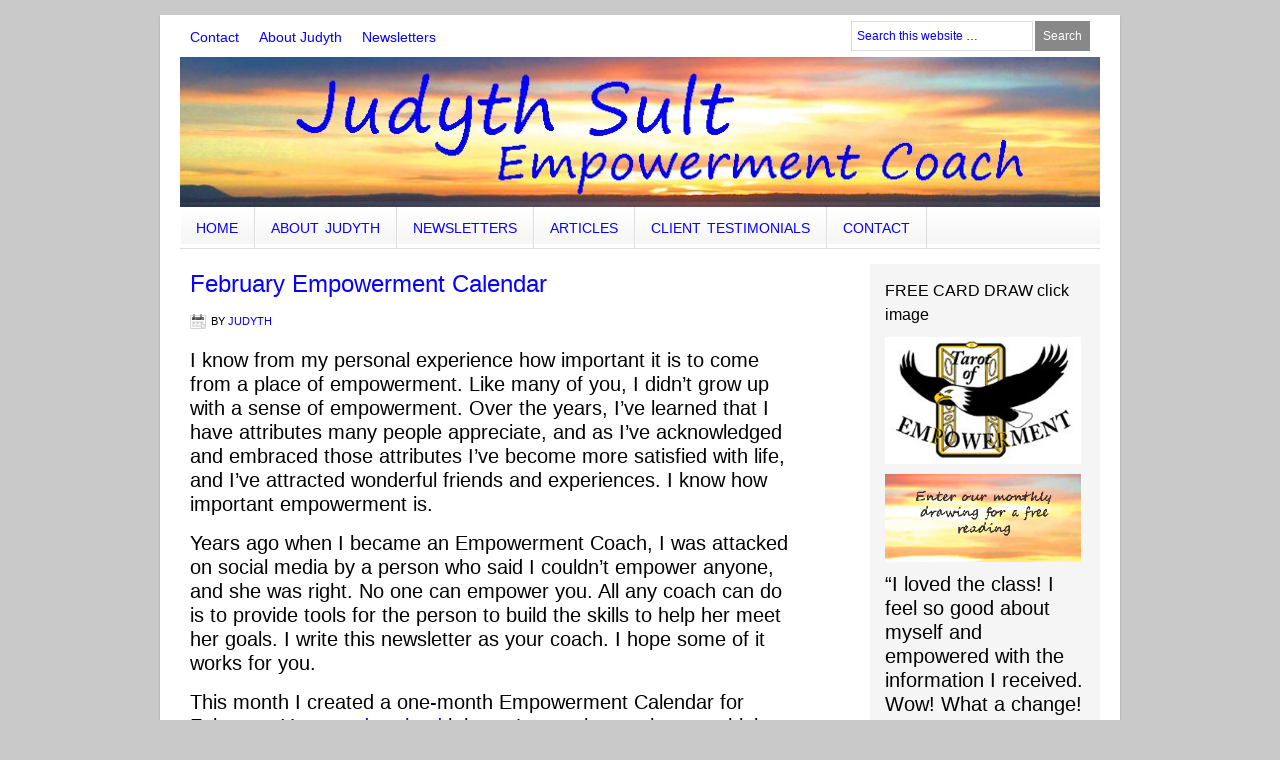

--- FILE ---
content_type: text/css
request_url: https://judythsult.com/wp-content/themes/lifestyle/style.css?ver=2.0.2
body_size: 5983
content:
/*
	Theme Name: Lifestyle Child Theme
	Theme URI: http://www.studiopress.com/themes/lifestyle
	Description: Lifestyle is a 2 or 3-column Widget-ready child theme created for the Genesis Framework.
	Author: StudioPress
	Author URI: http://www.studiopress.com/
	
	Version: 2.0.2

	Template: genesis
	Template Version: 1.8

	License: GNU General Public License v2.0
	License URI: http://www.opensource.org/licenses/gpl-license.php
*/

/* Table of Contents

* Import Fonts
* Defaults
* Hyperlinks
* Wrap
* Header
* Image Header - Partial Width
* Image Header - Full Width
* Navigation Constants
* Header Right Navigation
* Primary Navigation
* Primary Navigation Extras
* Secondary Navigation
* Inner
* Breadcrumb
* Taxonomy Description
* Content-Sidebar Wrap
* Content
* Post Formats
* Column Classes
* Headlines
* Unordered / Ordered Lists
* Post Info
* Post Meta
* Author Box
* Archive Page
* Post Icons
* Images
* Post Navigation
* Primary / Secondary Sidebars
* Dropdowns
* Featured Page / Post
* User Profile
* Buttons
* Search Form
* eNews & Updates Widget
* Calendar Widget
* Footer Widgets
* Footer
* Comments
* Gravity Forms
* Lifestyle Blue
* Lifestyle Charcoal
* Lifestyle Gray
* Lifestyle Green
* Lifestyle Pink
* Lifestyle Purple
* Lifestyle Tan
* Lifestyle Teal
* Lifestyle Yellow

*/


/* Import Fonts
------------------------------------------------------------ */

@import url(http://fonts.googleapis.com/css?family=Calibri);


/* Defaults
------------------------------------------------------------ */

body,
h1,
h2,
h2 a,
h2 a:visited,
h3,
h4,
h5,
h6,
p,
input,
select,
textarea {
	color: #000000;
	font-family: Calibri, Helvetica, Tahoma, sans-serif;
	font-size: 20px;
	font-weight: normal;
	line-height: 24px;
	margin: 0;
	padding: 0;
	text-decoration: none;
}

input,
select,
textarea,
.sticky,
.taxonomy-description {
	background-color: #f5f5f5;
	border: 1px solid #ddd;
}

.bbPress input,
.bbPress textarea {
	padding: 5px;
}

li,
ol,
ul {
	margin: 0;
	padding: 0;
}

ol li {
	list-style-type: decimal;
}


/* Hyperlinks
------------------------------------------------------------ */

a,
a:visited {
	color: #509ac9;
	text-decoration: none;
}

a:hover {
	text-decoration: underline;
}

a img {
	border: none;
}


/* Body
------------------------------------------------------------ */

body {
	background-color: #b6e2f4;
}


/* Wrap
------------------------------------------------------------ */

#wrap {
	background-color: #fff;
	margin: 15px auto;
	overflow: hidden;
	padding: 0 0 20px;
	width: 960px;
	-moz-box-shadow: 0 1px 2px #999; 
	-webkit-box-shadow: 0 1px 2px #999;
}


/* Header
------------------------------------------------------------ */

#header {
	background: url(images/header.png) no-repeat top left;
	height: 150px;
	margin: 0 auto;
	width: 920px;
}

.page-template-page-landing-php #header {
	margin: 20px auto 0;
}

#title-area {
	float: left;
	overflow: hidden;
	padding: 35px 0 0 30px;
	width: 400px;
}

.header-full-width #title-area {
	padding: 35px 0 0;
}
	
#title {
	font-family: Georgia, Times, 'Times New Roman', serif;
	font-size: 48px;
	font-variant: small-caps;
	line-height: 48px;
	margin: 0;
	text-shadow: #666 1px 1px;
}

.header-full-width #title {
	text-align: center;
}

#title a,
#title a:hover {
	color: #fff;
	text-align: center;
	text-decoration: none;
}

#description {
	color: #fff;
	font-family: Georgia, Times, 'Times New Roman', serif;
	font-size: 20px;
	font-style: italic;
	line-height: 24px;
	text-shadow: #666 1px 1px;
}

.header-full-width #description {
	text-align: center;
}

#header .widget-area {
	float: right;
	width: 550px;
}


/* Image Header - Partial Width
------------------------------------------------------------ */

.header-image #title-area,
.header-image #title,
.header-image #title a {
	display: block;
	float: left;
	height: 150px;
	overflow: hidden;
	padding: 0;
	text-indent: -9999px;
	width: 300px;
}

.header-image #description {
	display: block;
	overflow: hidden;
}


/* Image Header - Full Width
------------------------------------------------------------ */

.header-full-width #title-area,
.header-full-width #title,
.header-full-width #title a {
	width: 920px;
}


/* Navigation Constants
------------------------------------------------------------ */

li:hover ul ul,
li.sfHover ul ul {
	left: -9999px;
}

li:hover,
li.sfHover { 
	position: static;
}


/* Header Right Navigation
------------------------------------------------------------ */

#header ul.menu {
	float: right;
}

#header ul.menu ul {
	float: right;
	margin: 0;
	padding: 0;
	width: 100%;
}

#header ul.menu li {
	background-color: #333;
	float: left;
	list-style-type: none;
	text-transform: uppercase;
}

#header ul.menu li a {
	color: #fff;
	display: block;
	font-size: 12px;
	padding: 7px 10px 5px;
	position: relative;
	text-decoration: none;
}

#header ul.menu li a:hover,
#header ul.menu li a:active,
#header ul.menu .current_page_item a,
#header ul.menu .current-cat a,
#header ul.menu .current-menu-item a {
	background-color: #000;
	color: #fff;
}

#header ul.menu li a.sf-with-ul {
	padding-right: 25px;
}	

#header ul.menu li a .sf-sub-indicator {
	background: url(images/arrow-down.png) no-repeat;
	display: block;
	height: 10px;
	overflow: hidden;
	position: absolute;
	right: 10px;
	text-indent: -9999px;
	top: 12px;
	width: 10px;
}

#header ul.menu li li a,
#header ul.menu li li a:link,
#header ul.menu li li a:visited {
	background-color: #333;
	border: 1px solid #666;
	border-top-width: 0;
	color: #fff;
	font-size: 11px;
	padding: 5px 10px;
	position: relative;
	width: 158px;
}

#header ul.menu li li a:hover,
#header ul.menu li li a:active {
	background-color: #000;
}

#header ul.menu li li a .sf-sub-indicator {
	background: url(images/arrow-right.png) no-repeat;
	top: 10px;
}

#header ul.menu li ul {
	height: auto;
	left: -9999px;
	position: absolute;
	width: 180px;
	z-index: 9999;
}

#header ul.menu li ul a { 
	width: 160px;
}

#header ul.menu li ul ul {
	margin: -31px 0 0 179px;
}

#header ul.menu li:hover>ul,
#header ul.menu li.sfHover ul {
	left: auto;
}


/* Primary Navigation
------------------------------------------------------------ */

#nav {
	clear: both;
	color: #509ac9;
	font-family: 'Calibri', arial, serif;
	font-size: 14px;
	margin: 0 auto;
	overflow: hidden;
	width: 920px;
}

#nav ul {
	float: left;
	width: 100%;
}

#nav li {
	float: left;
	list-style-type: none;
}

#nav li a {
	display: block;
	padding: 10px 10px 8px;
	position: relative;
	text-decoration: none;
}

#nav li a:hover,
#nav li a:active,
#nav .current_page_item a,
#nav .current-cat a,
#nav .current-menu-item a {
	color: #444;
}

#nav li a .sf-sub-indicator {
	display: block;
	overflow: hidden;
	position: absolute;
	text-indent: -9999px;
}

#nav li li a,
#nav li li a:link,
#nav li li a:visited {
	background-color: #fff;
	border: 1px solid #ddd;
	border-top-width: 0;
	color: #444;
	font-size: 12px;
	padding: 5px 10px;
	position: relative;
	width: 128px;
}

#nav li li a:hover,
#nav li li a:active {
	color: #509ac9;
}

#nav li ul {
	height: auto;
	left: -9999px;
	position: absolute;
	width: 150px;
	z-index: 9999;
}

#nav li ul a { 
	width: 130px;
}

#nav li ul ul {
	margin: -31px 0 0 149px;
}

#nav li:hover>ul,
#nav li.sfHover ul {
	left: auto;
}


/* Primary Navigation Extras
------------------------------------------------------------ */

#nav li.right {
	float: right;
	padding: 10px 10px 8px;
}

#nav li.right a {
	background: none;
	border: none;
	display: inline;
	text-decoration: none;
}

#nav li.right a:hover {
	color: #444;
	text-decoration: none;
}

#nav li.search {
	padding: 0 10px;
}

#nav li.rss a {
	background: url(images/rss.png) no-repeat center left;
	margin: 0 0 0 10px;
	padding: 0 0 0 16px;
}

#nav li.twitter a {
	background: url(images/twitter-nav.png) no-repeat center left;
	padding: 0 0 0 20px;
}


/* Secondary Navigation
------------------------------------------------------------ */

#subnav {
	background: url(images/subnav.png);
	border-bottom: 1px solid #ddd;
	clear: both;
	color: #fff;
	font-family: 'Calibri', arial, serif;
	font-size: 14px;
	text-transform: uppercase;
	margin: 0 auto;
	overflow: hidden;
	width: 920px;
	word-spacing: 2px;
}

#subnav ul {
	float: left;
	width: 100%;
}

#subnav li {
	float: left;
	list-style-type: none;
}

#subnav li a {
	border-right: 1px solid #ddd;
	border-left: 1px solid #fff;
	display: block;
	padding: 9px 16px 8px 15px;
	position: relative;
	text-decoration: none;
}

#subnav li a:hover,
#subnav li a:active,
#subnav .current_page_item a,
#subnav .current-cat a,
#subnav .current-menu-item a {
	background-color: #fff;
	color: #444;
}

#subnav li a .sf-sub-indicator {
	display: block;
	overflow: hidden;
	position: absolute;
	text-indent: -9999px;
}

#subnav li li a,
#subnav li li a:link,
#subnav li li a:visited {
	background-color: #fff;
	border: 1px solid #ddd;
	border-top-width: 0;
	color: #444;
	font-size: 12px;
	padding: 5px 10px;
	position: relative;
	text-transform: none;
	width: 128px;
}

#subnav li li a:hover,
#subnav li li a:active {
	color: #509ac9;
}

#subnav li ul {
	height: auto;
	left: -9999px;
	margin: 0 0 0 -1px;
	position: absolute;
	width: 150px;
	z-index: 9999;
}

#subnav li ul a { 
	width: 130px;
}

#subnav li ul ul {
	margin: -31px 0 0 149px;
}

#subnav li:hover>ul,
#subnav li.sfHover ul {
	left: auto;
}


/* Inner
------------------------------------------------------------ */

#inner {
	margin: 0 auto;
	overflow: hidden;
	padding: 15px 0 0;
	width: 920px;
}


/* Breadcrumb
------------------------------------------------------------ */

.breadcrumb {
	background: url(images/line.png) bottom repeat-x;
	color: #444;
	font-family: 'Oswald', arial, serif;
	font-size: 12px;
	margin: 0 auto;
	padding: 10px 0 15px;
	width: 920px;
}

.breadcrumb a,
.breadcrumb a:visited {
	text-decoration: none;
}

.breadcrumb a:hover {
	text-decoration: underline;
}


/* Taxonomy Description
------------------------------------------------------------ */

.taxonomy-description {
	margin: 0 0 30px;
	padding: 10px;
}


/* Content-Sidebar Wrap
------------------------------------------------------------ */

#content-sidebar-wrap {
	float: left;
	width: 750px;
}

.content-sidebar #content-sidebar-wrap,
.sidebar-content #content-sidebar-wrap {
	width: 920px;
}

.sidebar-content-sidebar #content-sidebar-wrap,
.sidebar-sidebar-content #content-sidebar-wrap {
	float: right;
}

.full-width-content #content-sidebar-wrap {
	width: 920px;
}


/* Content
------------------------------------------------------------ */

#content {
	float: left;
	width: 450px;
}

.content-sidebar #content,
.sidebar-content #content {
	padding: 5px 10px 20px;
	width: 600px;
}

.content-sidebar-sidebar #content {
	padding: 0 10px;
	width: 430px;
}

.sidebar-sidebar-content #content {
	padding: 0 10px 0 0;
	width: 440px;
}

.sidebar-content #content,
.sidebar-sidebar-content #content {
	float: right;
}

.full-width-content #content {
	padding: 0 0 20px;
	width: 920px;
}

.page-template-page-landing-php #content  {
	padding: 20px 100px 0;
	width: 720px;
}

blockquote {
	background-color: #f5f5f5;
	clear: both;
	margin: 5px 15px 20px;
	padding: 15px 20px 0;
}

blockquote p {
	color: #777;
	font-family: Georgia, Times, 'Times New Roman', serif;
	font-size: 14px;
	font-style: italic;
}

.post {
	background: url(images/line.png) bottom repeat-x;
	margin: 0 0 25px;
	overflow: hidden;
	padding: 0 0 25px;
}

.single .post {
	background: none;
	margin: 0 0 20px;
	padding: 0;
}

.sticky {
	padding: 20px;
}

.format-aside,
.format-audio,
.format-link,
.format-quote,
.format-status,
.format-video {
	margin: 0 0 20px;
	padding: 0 0 10px;
}

.entry-content a,
.entry-content a:visited {
	text-decoration: underline;
}

.entry-content a:hover {
	text-decoration: none;
}

.entry-content p,
.home #content p,
.page .entry-content p {
	padding: 0 0 15px;
}

#author-description {
	padding: 0 0 15px;
}

.clear {
	clear: both;
}

.clear-line {
	border-bottom: 1px solid #ddd;
	clear: both;
	margin: 0 0 15px;
}


/* Column Classes
------------------------------------------------------------ */

.five-sixths,
.four-fifths,
.four-sixths,
.one-fifth,
.one-fourth,
.one-half,
.one-sixth,
.one-third,
.three-fifths,
.three-fourths,
.three-sixths,
.two-fifths,
.two-fourths,
.two-sixths,
.two-thirds {
	float: left;
	margin: 0 0 20px;
	padding-left: 3%;
}

.one-half,
.three-sixths,
.two-fourths {
	width: 48%;
}

.one-third,
.two-sixths {
	width: 31%;
}

.four-sixths,
.two-thirds {
	width: 65%;
}

.one-fourth {
	width: 22.5%;
}

.three-fourths {
	width: 73.5%;
}

.one-fifth {
	width: 17.4%;
}

.two-fifths {
	width: 37.8%;
}

.three-fifths {
	width: 58.2%;
}

.four-fifths {
	width: 78.6%;
}

.one-sixth {
	width: 14%;
}

.five-sixths {
	width: 82%;
}

.first {
	clear: both;
	padding-left: 0;
}


/* Headlines
------------------------------------------------------------ */

h1,
h2,
h3,
h4,
h5,
h6 {
	color: #000000;
	font-family: 'Oswald', arial, serif;
	font-size: 18px;
	margin: 0 0 10px;
}

h1,
h2,
h2 a,
h2 a:visited {
	color: #000000;
	font-family: 'Oswald', arial, serif;
	font-size: 24px;
	line-height: 30px;
}

h2 a:hover {
	color: #444;
	text-decoration: none;
}

.home h2 a,
.home h2 a:visited {
	font-size: 16px;
	line-height: 22px;
}

.page-template-page-portfolio-php h2 a,
.page-template-page-portfolio-php h2 a:visited {
	font-size: 16px;
	line-height: 20px;
}

h3 {
	font-size: 20px;
}

.bbPress h2 {
	font-size: 20px;
	margin: 0 0 5px;
}

.bbPress h2.entry-title {
	display: none;
}

h4,
h4 a,
h4 a:hover,
h4 a:visited {
	color: #000000;
	font-size: 16px;
	text-decoration: none;
}

#footer-widgets h4 {
	color: #fff;
}

h5 {
	font-size: 16px;
}

h6 {
	font-size: 14px;
}


/* Unordered / Ordered Lists
------------------------------------------------------------ */

.entry-content ol,
.entry-content ul {
	margin: 0;
	padding: 0 0 15px;
}

.entry-content ol {
	margin: 0;
}

.archive-page ul li,
.entry-content ul li {
	list-style-type: square;
	margin: 0 0 0 30px;
	padding: 0;
}

.entry-content ol li {
	margin: 0 0 0 35px;
}

.archive-page ul ul,
.entry-content ul ul,
.entry-content ol ol {
	padding: 0;
}


/* Post Info
------------------------------------------------------------ */

.post-info {
	font-size: 11px;
	margin: 5px 0 15px;
	text-transform: uppercase;
}


/* Post Meta
------------------------------------------------------------ */

.post-meta {
	background-color: #f5f5f5;
	clear: both;
	font-size: 11px;
	padding: 7px 10px 5px;
	text-transform: uppercase;
}


/* Author Box
------------------------------------------------------------ */

.author-box {
	background: url(images/line.png) top repeat-x;
	margin: 0 0 40px;
	padding: 20px 0 0;
	overflow: hidden;
}


/* Archive Page
------------------------------------------------------------ */

.archive-page {
	float: left;
	padding: 20px 0;
	width: 50%;
}


/* Post Icons
------------------------------------------------------------ */

.categories {
	background: url(images/icon-categories.png) no-repeat top left;
	padding: 2px 0 2px 22px;
}
	
.post-comments {
	background: url(images/icon-comments.png) no-repeat top left;
	margin: 0 0 0 10px;
	padding: 2px 0 2px 22px;
}

.tags {
	background: url(images/icon-tags.png) no-repeat top left;
	margin: 0 0 0 10px;
	padding: 2px 0 2px 20px;
}
	
.time {
	background: url(images/icon-time.png) no-repeat top left;
	padding: 2px 0 2px 21px;
}


/* Images
------------------------------------------------------------ */

img {
	max-width: 98%;
}

.post-format-image {
	background: none;
	display: block;
	float: left;
	margin: 0 10px 10px 0;
}

.page .post-format-image {
	display: none;
}

img.alignleft,
img.alignright,
.alignleft img,
.alignright img,
.featuredpage img,
.featuredpost img {
	border: 1px solid #ddd;
	max-width: none;
	margin: 0 0 10px;
	padding: 4px;
}

.page-template-page-portfolio-php .featuredpost a img:hover {
	border: 1px solid #999;
}

.avatar,
.post-image {	
	background-color: #f5f5f5;
	border: 1px solid #ddd;
	padding: 4px;
}

.author-box .avatar {
	float: left;
	margin: 0 10px 0 0;
}

.bbp-user-home .avatar {
	margin: 0 0 10px;
}

.bbPress .avatar {
	background-color: #fff;
}
 
.avatar.avatar-14 {
	padding: 0;
}

.post-image {
	margin: 0 10px 10px 0;
}

.comment-list li .avatar { 
	background-color: #fff;
	float: left;
	height: 30px;
	margin: 0 5px 0 0;
	padding: 4px;
	width: 30px;
}

img.centered,
.aligncenter {
	border: 1px solid #ddd;
	display: block;
	margin: 0 auto 10px;
	padding: 4px;
}

img.alignnone {
	display: inline;
	margin: 0 0 10px;
}

img.alignleft {
	display: inline;
	margin: 0 10px 10px 0;
}

img.alignright {
	display: inline;
	margin: 0 0 10px 10px;
}

.alignleft {
	float: left;
	margin: 0 10px 0 0;
}

.alignright {
	float: right;
	margin: 0 0 0 10px;
}

.wp-caption {
	text-align: center;
}

p.wp-caption-text {
	font-size: 11px;
	line-height: 12px;
}

.wp-smiley,
.wp-wink {
	border: none;
	float: none;
}


/* Post Navigation
------------------------------------------------------------ */

.navigation {
	overflow: hidden;
	padding: 20px 0;
	width: 100%;
}

.navigation li {
	display: inline;
}

.navigation li a,
.navigation li.disabled,
.navigation li a:hover,
.navigation li.active a {
	border: 1px solid #ddd;
	padding: 5px 8px;
}

.navigation li a:hover,
.navigation li.active a {
	background-color: #f5f5f5;
}


/* Primary / Secondary Sidebars
------------------------------------------------------------ */

.secondary-sidebar {
        display: none;
}

.sidebar {
	background: #f5f5f5;
	display: inline;
	float: right;
	margin: 0 0 20px;
	padding: 15px 15px 5px;
	width: 200px;
}


/** Unregister secondary-sidebar */
unregister_sidebar( 'sidebar-alt' );

/** Unregister sidebar bottom left */
unregister_sidebar( 'sidebar-alt' );

#sidebar-alt {
	background: #f5f5f5;o
	float: left;
	padding: 0px 0px 0px;
	width: 0px;
}

.sidebar p {
	padding: 0 0 5px;
}

.sidebar-bottom-left {
	display: inline;
	float: left;
	width: 110px;
}
	
.sidebar-bottom-right {
	display: inline;
	float: right;
	width: 125px;
}

.sidebar-content #sidebar,
.sidebar-sidebar-content #sidebar {
	float: left;
}

.content-sidebar-sidebar #sidebar-alt {
	float: right;
}

.sidebar .widget {
	background: url(images/line-sidebar.png) bottom repeat-x;
	margin: 0 0 15px;
	padding: 0 0 20px;
}

.widget-area ol,
.widget-area ul {
	margin: 5px 0 -5px 20px;
}

.widget-area ol ol,
.widget-area ul ul {
	margin: 0 0 0 15px;
}

.widget-area ul li {
	list-style-type: square;
 	word-wrap: break-word;
}

.widget-area ol li {
	list-style-type: decimal;
}


/* Dropdowns
------------------------------------------------------------ */

#cat,
.widget_archive select {
	background-color: #fff;
	color: #509ac9;
	display: inline;
	font-family: 'Oswald', arial, serif;
	font-size: 12px;
	margin: 2px 0 0;
	padding: 3px;
	width: 100%;
}


/* Featured Page / Post
------------------------------------------------------------ */

.featuredpage,
.featuredpost {
	clear: both;
	margin: 0 0 5px;
	overflow: hidden;
}

.featuredpage .page,
.featuredpost .post {
	margin: 0 0 10px;
	overflow: hidden;
	padding: 5px 0;
}

.page-template-page-portfolio-php .featuredpage .page,
.page-template-page-portfolio-php .featuredpost .post {
	float: left;
	margin: 0 9px 10px;
	padding: 5px 0 15px;
	overflow: hidden;
	width: 212px;
}

#homepage-left {
	clear: none;
	float: left;
	width: 48%;
}

#homepage-right {
	clear: none;
	float: right;
	width: 48%;
}


/* User Profile
------------------------------------------------------------ */

.user-profile {
	overflow: hidden;
}


/* Buttons
------------------------------------------------------------ */

#bbp_reply_submit,
#bbp_topic_submit,
input[type="button"],
input[type="submit"] {
	background-color: #6ec6ea;
	border: 1px solid #6ec6ea;
	color: #fff !important;
	cursor: pointer;
	font-family: 'Oswald', arial, serif;
	font-size: 12px;
	font-weight: normal;
	padding: 4px 7px 4px;
	text-decoration: none;
}

#nav .searchsubmit {
	padding: 2px 7px 2px;
}

.reply a,
.reply a:visited {
	padding: 0 4px;
}

#bbp_reply_submit:hover,
#bbp_topic_submit:hover,
input:hover[type="button"],
input:hover[type="submit"] {
	background-color: #509ac9;
	border: 1px solid #509ac9;
	color: #fff;
	text-decoration: none;
}


/* Search Form
------------------------------------------------------------ */

#header .searchform {
	float: right;
	padding: 40px 0 0;
}

#nav .searchform {
	float: right;
	margin: 1px 0 0;
}

.s {
	background-color: #fff;
	color: #509ac9;
	font-family: 'Oswald', arial, serif;
	font-size: 12px;
	margin: 5px 2px 0 0;
	padding: 4px 0 5px 5px;
	width: 175px;
}

#nav .s {
	padding: 2px 0 2px 5px;
}


/* eNews and Update Widget
------------------------------------------------------------ */

.enews #subbox {
	background-color: #fff;
	color: #509ac9;
	font-family: 'Oswald', arial, serif;
	font-size: 12px;
	margin: 5px 5px 0 0;
	padding: 4px 0 5px 7px;
	width: 195px;
}


/* Calendar Widget
------------------------------------------------------------ */

#wp-calendar {
	width: 100%;
}

#wp-calendar caption {
	font-size: 12px;
	font-style: italic;
	padding: 2px 5px 0 0;
	text-align: right;
}

#wp-calendar thead {
	background-color: #f5f5f5;
	font-weight: bold;
	margin: 10px 0 0;
}

#wp-calendar td {
	background-color: #f5f5f5;
	padding: 2px;
	text-align: center;
}


/* Footer Widgets
------------------------------------------------------------ */
 
#footer-widgets {
	background-color: #6ec6ea;
	border-bottom: 1px solid #fff;
	clear: both;
	color: #fff;
	font-size: 12px;
	margin: 0 auto 0;
	overflow: hidden;
	padding: 10px 0 0 0;
	width: 920px;
}
 
#footer-widgets .wrap {
	margin: 0 auto;
	width: 900px;
}
 
#footer-widgets .widget {
	background: none;
	border: none;
	padding: 0;
}

#footer-widgets p {
	color: #fff;
	padding: 0 0 10px;
}
 
#footer-widgets a,
#footer-widgets a:visited {
	color: #fff;
	text-decoration: none;
}

#footer-widgets a:hover {
	text-decoration: underline;
}
 
#footer-widgets ul {
	color: #fff;
	list-style-type: none;
	margin: 0 0 10px;
}
 
#footer-widgets ul li {
	list-style-type: square;
	margin: 0 0 0 15px;
}

#footer-widgets #wp-calendar thead,
#footer-widgets #wp-calendar td {
	background: none;
}

.footer-widgets-1 {
	float: left;
	padding: 0 20px 0 0;
	width: 290px;
}
 
.footer-widgets-2 {
	float: left;
	width: 280px;
}
 
.footer-widgets-3 {
	float: right;
	width: 290px;
}


/* Footer
------------------------------------------------------------ */

#footer {
	background-color: #6ec6ea;
	clear: both;
	font-family: 'Oswald', arial, serif;
	font-size: 12px;
	overflow: hidden;
	margin: 0 auto;
	padding: 5px 0;
	width: 920px;
}

#footer p {
	color: #fff;
	font-family: 'Oswald', arial, serif;
	font-size: 12px;
}

#footer a,
#footer a:visited {
	color: #fff;
	text-decoration: none;
}

#footer a:hover {
	text-decoration: underline;
}

#footer .gototop {
	float: left;
	padding: 0 0 0 10px;
	width: 200px;
}

#footer .creds {
	float: right;
	padding: 0 10px 0 0;
	text-align: right;
	width: 695px;
}


/* Comments
------------------------------------------------------------ */

#comments,
#respond {
	margin: 0 0 30px;
	overflow: hidden;
}

#author,
#comment,
#email,
#url {
	font-size: 12px;
	margin: 10px 5px 0 0;
	padding: 5px;
	width: 250px;
}

#comment {
	height: 150px;
	margin: 10px 0;
	width: 98%;
}

.ping-list {
	margin: 0 0 40px;
}

.comment-list ol,
.ping-list ol {
	margin: 0;
	padding: 10px;
}

.comment-list li,
.ping-list li {
	font-weight: bold;
	list-style: none;
	margin: 10px 0 0;
	padding: 10px;
}

.comment-list li ul li {
	list-style-type: none;
}

.comment-list p,
.ping-list p {
	font-weight: normal;
	margin: 10px 5px 10px 0;
	padding: 0;
	text-transform: none;
}

.comment-list ul.children {
	margin-top: 20px;
}

.comment-list ul.children li.comment  {
	background: #fff;
}

.comment-list cite,
.ping-list cite {
	font-style: normal;
	font-weight: bold;
}

.commentmetadata {
	font-weight:normal;
}

.comment-author { 
	background: #e5e5e5;
	font-size: 12px;
	font-weight: bold;
	padding: 8px 10px 0;
}

.comment-meta { 
	background: #e5e5e5;
	font-size: 12px;
	padding: 0 10px 8px;
}

.nocomments {
	text-align: center;
}

#comments .navigation {
	display: block;
	padding: 10px 0;
}

.thread-alt,
.thread-even {
	background: #f5f5f5;
}

.alt,
.depth-1,
.even {
	border: 1px solid #ddd;
}


/* Gravity Forms
------------------------------------------------------------ */

div.gform_wrapper input,
div.gform_wrapper select,
div.gform_wrapper textarea {
	color: #333;
	font-family: Arial, Helvetica, Tahoma, sans-serif;
	font-size: 12px;
	padding: 4px 5px !important;
}

div.gform_footer input.button {
	color: #fff;
}

div.gform_wrapper .ginput_complex label {
	font-size: 12px;
}

div.gform_wrapper li,
div.gform_wrapper form li {
	margin: 0 0 10px;
}

div.gform_wrapper .gform_footer {
	border: none;
	margin: 0;
	padding: 0;
}

/* Lifestyle Yellow
------------------------------------------------------------ */

body.lifestyle-yellow {
	background-color: #fcfbcd;
}

.lifestyle-yellow a,
.lifestyle-yellow a:visited,
.lifestyle-yellow #nav,
.lifestyle-yellow #nav li li a:hover,
.lifestyle-yellow #nav li li a:active,
.lifestyle-yellow #subnav li li a:hover,
.lifestyle-yellow #subnav li li a:active,
.lifestyle-yellow h1,
.lifestyle-yellow h2,
.lifestyle-yellow h2 a,
.lifestyle-yellow h2 a:visited,
.lifestyle-yellow #cat,
.lifestyle-yellow .widget_archive select,
.lifestyle-yellow .s,
.lifestyle-yellow .enews #subbox {
	color: #9c9912;
}

.lifestyle-yellow h2 a:hover {
	color: #444;
}

.lifestyle-yellow div.gform_footer input.button,
.lifestyle-yellow .enews #subbutton,
.lifestyle-yellow .reply a,
.lifestyle-yellow .reply a:visited,
.lifestyle-yellow .searchsubmit,
.lifestyle-yellow #submit {
	background-color: #d3d163;
	border: 1px solid #d3d163;
}

.lifestyle-yellow div.gform_footer input.button:hover,
.lifestyle-yellow .enews #subbutton:hover,
.lifestyle-yellow .reply a:hover,
.lifestyle-yellow .searchsubmit:hover,
.lifestyle-yellow #submit:hover {
	background-color: #bbb955;
	border: 1px solid #bbb955;
}

.lifestyle-yellow #footer-widgets,
.lifestyle-yellow #footer {
	background-color: #d3d163;
}





/* Lifestyle Blue
------------------------------------------------------------ */

body.lifestyle-blue {
	background-color: #aabed4;
}

.lifestyle-blue a,
.lifestyle-blue a:visited,
.lifestyle-blue #nav,
.lifestyle-blue #nav li li a:hover,
.lifestyle-blue #nav li li a:active,
.lifestyle-blue #subnav li li a:hover,
.lifestyle-blue #subnav li li a:active,
.lifestyle-blue h1,
.lifestyle-blue h2,
.lifestyle-blue h2 a,
.lifestyle-blue h2 a:visited,
.lifestyle-blue #cat,
.lifestyle-blue .widget_archive select,
.lifestyle-blue .s,
.lifestyle-blue .enews #subbox {
	color: #162b45;
}

.lifestyle-blue h2 a:hover {
	color: #444;
}

.lifestyle-blue div.gform_footer input.button,
.lifestyle-blue .enews #subbutton,
.lifestyle-blue .reply a,
.lifestyle-blue .reply a:visited,
.lifestyle-blue .searchsubmit,
.lifestyle-blue #submit {
	background-color: #576f8e;
	border: 1px solid #576f8e;
}

.lifestyle-blue div.gform_footer input.button:hover,
.lifestyle-blue .enews #subbutton:hover,
.lifestyle-blue .reply a:hover,
.lifestyle-blue .searchsubmit:hover,
.lifestyle-blue #submit:hover {
	background-color: #4a5f79;
	border: 1px solid #4a5f79;
}

.lifestyle-blue #footer-widgets,
.lifestyle-blue #footer {
	background-color: #576f8e;
}


/* Lifestyle Charcoal
------------------------------------------------------------ */

body.lifestyle-charcoal {
	background-color: #444;
}

.lifestyle-charcoal #wrap {
	-moz-box-shadow: 0 1px 2px #000; 
	-webkit-box-shadow: 0 1px 2px #000;
}

.lifestyle-charcoal a,
.lifestyle-charcoal a:visited,
.lifestyle-charcoal #nav,
.lifestyle-charcoal #nav li li a:hover,
.lifestyle-charcoal #nav li li a:active,
.lifestyle-charcoal #subnav li li a:hover,
.lifestyle-charcoal #subnav li li a:active,
.lifestyle-charcoal h1,
.lifestyle-charcoal h2,
.lifestyle-charcoal h2 a,
.lifestyle-charcoal h2 a:visited,
.lifestyle-charcoal #cat,
.lifestyle-charcoal .widget_archive select,
.lifestyle-charcoal .s,
.lifestyle-charcoal .enews #subbox {
	color: #000;
}

.lifestyle-charcoal h2 a:hover {
	color: #444;
}

.lifestyle-charcoal div.gform_footer input.button,
.lifestyle-charcoal .enews #subbutton,
.lifestyle-charcoal .reply a,
.lifestyle-charcoal .reply a:visited,
.lifestyle-charcoal .searchsubmit,
.lifestyle-charcoal #submit {
	background-color: #222;
	border: 1px solid #222;
}

.lifestyle-charcoal div.gform_footer input.button:hover,
.lifestyle-charcoal .enews #subbutton:hover,
.lifestyle-charcoal .reply a:hover,
.lifestyle-charcoal .searchsubmit:hover,
.lifestyle-charcoal #submit:hover {
	background-color: #000;
	border: 1px solid #000;
}

.lifestyle-charcoal #footer-widgets,
.lifestyle-charcoal #footer {
	background-color: #222;
}


/* Lifestyle Gray
------------------------------------------------------------ */

body.lifestyle-gray {
	background-color: #ccc;
}

.lifestyle-gray a,
.lifestyle-gray a:visited,
.lifestyle-gray #nav,
.lifestyle-gray #nav li li a:hover,
.lifestyle-gray #nav li li a:active,
.lifestyle-gray #subnav li li a:hover,
.lifestyle-gray #subnav li li a:active,
.lifestyle-gray h1,
.lifestyle-gray h2,
.lifestyle-gray h2 a,
.lifestyle-gray h2 a:visited,
.lifestyle-gray #cat,
.lifestyle-gray .widget_archive select,
.lifestyle-gray .s,
.lifestyle-gray .enews #subbox {
	color: #0801fe;
}

.lifestyle-gray h2 a:hover {
	color: #444;
}

.lifestyle-gray div.gform_footer input.button,
.lifestyle-gray .enews #subbutton,
.lifestyle-gray .reply a,
.lifestyle-gray .reply a:visited,
.lifestyle-gray .searchsubmit,
.lifestyle-gray #submit {
	background-color: #888;
	border: 1px solid #888;
}

.lifestyle-gray div.gform_footer input.button:hover,
.lifestyle-gray .enews #subbutton:hover,
.lifestyle-gray .reply a:hover,
.lifestyle-gray .searchsubmit:hover,
.lifestyle-gray #submit:hover {
	background-color: #666;
	border: 1px solid #666;
}

.lifestyle-gray #footer-widgets,
.lifestyle-gray #footer {
	background-color: #888;
}


/* Lifestyle Green
------------------------------------------------------------ */

body.lifestyle-green {
	background-color: #acd4aa;
}

.lifestyle-green a,
.lifestyle-green a:visited,
.lifestyle-green #nav,
.lifestyle-green #nav li li a:hover,
.lifestyle-green #nav li li a:active,
.lifestyle-green #subnav li li a:hover,
.lifestyle-green #subnav li li a:active,
.lifestyle-green h1,
.lifestyle-green h2,
.lifestyle-green h2 a,
.lifestyle-green h2 a:visited,
.lifestyle-green #cat,
.lifestyle-green .widget_archive select,
.lifestyle-green .s,
.lifestyle-green .enews #subbox {
	color: #308f17;
}

.lifestyle-green h2 a:hover {
	color: #000000;
}

.lifestyle-green div.gform_footer input.button,
.lifestyle-green .enews #subbutton,
.lifestyle-green .reply a,
.lifestyle-green .reply a:visited,
.lifestyle-green .searchsubmit,
.lifestyle-green #submit {
	background-color: #5a8f57;
	border: 1px solid #5a8f57;
}

.lifestyle-green div.gform_footer input.button:hover,
.lifestyle-green .enews #subbutton:hover,
.lifestyle-green .reply a:hover,
.lifestyle-green .searchsubmit:hover,
.lifestyle-green #submit:hover {
	background-color: #4d7a4a;
	border: 1px solid #4d7a4a;
}

.lifestyle-green #footer-widgets,
.lifestyle-green #footer {
	background-color: #5a8f57;
}


/* Lifestyle Pink
------------------------------------------------------------ */

body.lifestyle-pink {
	background-color: #f1ccde;
}

.lifestyle-pink a,
.lifestyle-pink a:visited,
.lifestyle-pink #nav,
.lifestyle-pink #nav li li a:hover,
.lifestyle-pink #nav li li a:active,
.lifestyle-pink #subnav li li a:hover,
.lifestyle-pink #subnav li li a:active,
.lifestyle-pink h1,
.lifestyle-pink h2,
.lifestyle-pink h2 a,
.lifestyle-pink h2 a:visited,
.lifestyle-pink #cat,
.lifestyle-pink .widget_archive select,
.lifestyle-pink .s,
.lifestyle-pink .enews #subbox {
	color: #a74272;
}

.lifestyle-pink h2 a:hover {
	color: #444;
}

.lifestyle-pink div.gform_footer input.button,
.lifestyle-pink .enews #subbutton,
.lifestyle-pink .reply a,
.lifestyle-pink .reply a:visited,
.lifestyle-pink .searchsubmit,
.lifestyle-pink #submit {
	background-color: #d680a9;
	border: 1px solid #d680a9;
}

.lifestyle-pink div.gform_footer input.button:hover,
.lifestyle-pink .enews #subbutton:hover,
.lifestyle-pink .reply a:hover,
.lifestyle-pink .searchsubmit:hover,
.lifestyle-pink #submit:hover {
	background-color: #be6d91;
	border: 1px solid #be6d91;
}

.lifestyle-pink #footer-widgets,
.lifestyle-pink #footer {
	background-color: #d680a9;
}


/* Lifestyle Purple
------------------------------------------------------------ */

body.lifestyle-purple {
	background-color: #dccae7;
}

.lifestyle-purple a,
.lifestyle-purple a:visited,
.lifestyle-purple #nav,
.lifestyle-purple #nav li li a:hover,
.lifestyle-purple #nav li li a:active,
.lifestyle-purple #subnav li li a:hover,
.lifestyle-purple #subnav li li a:active,
.lifestyle-purple h1,
.lifestyle-purple h2,
.lifestyle-purple h2 a,
.lifestyle-purple h2 a:visited,
.lifestyle-purple #cat,
.lifestyle-purple .widget_archive select,
.lifestyle-purple .s,
.lifestyle-purple .enews #subbox {
	color: #9d61c2;
}

.lifestyle-purple h2 a:hover {
	color: #444;
}

.lifestyle-purple div.gform_footer input.button,
.lifestyle-purple .enews #subbutton,
.lifestyle-purple .reply a,
.lifestyle-purple .reply a:visited,
.lifestyle-purple .searchsubmit,
.lifestyle-purple #submit {
	background-color: #c69ddf;
	border: 1px solid #c69ddf;
}

.lifestyle-purple div.gform_footer input.button:hover,
.lifestyle-purple .enews #subbutton:hover,
.lifestyle-purple .reply a:hover,
.lifestyle-purple .searchsubmit:hover,
.lifestyle-purple #submit:hover {
	background-color: #a87fc5;
	border: 1px solid #a87fc5;
}

.lifestyle-purple #footer-widgets,
.lifestyle-purple #footer {
	background-color: #c69ddf;
}


/* Lifestyle Tan
------------------------------------------------------------ */

body.lifestyle-tan {
	background-color: #cbbfb1;
}

.lifestyle-tan a,
.lifestyle-tan a:visited,
.lifestyle-tan #nav,
.lifestyle-tan #nav li li a:hover,
.lifestyle-tan #nav li li a:active,
.lifestyle-tan #subnav li li a:hover,
.lifestyle-tan #subnav li li a:active,
.lifestyle-tan h1,
.lifestyle-tan h2,
.lifestyle-tan h2 a,
.lifestyle-tan h2 a:visited,
.lifestyle-tan #cat,
.lifestyle-tan .widget_archive select,
.lifestyle-tan .s,
.lifestyle-tan .enews #subbox {
	color: #666;
}

.lifestyle-tan h2 a:hover {
	color: #45413c;
}

.lifestyle-tan div.gform_footer input.button,
.lifestyle-tan .enews #subbutton,
.lifestyle-tan .reply a,
.lifestyle-tan .reply a:visited,
.lifestyle-tan .searchsubmit,
.lifestyle-tan #submit {
	background-color: #8f867c;
	border: 1px solid #8f867c;
}

.lifestyle-tan div.gform_footer input.button:hover,
.lifestyle-tan .enews #subbutton:hover,
.lifestyle-tan .reply a:hover,
.lifestyle-tan .searchsubmit:hover,
.lifestyle-tan #submit:hover {
	background-color: #7a726a;
	border: 1px solid #7a726a;
}

.lifestyle-tan #footer-widgets,
.lifestyle-tan #footer {
	background-color: #8f867c;
}


/* Lifestyle Teal
------------------------------------------------------------ */

body.lifestyle-teal {
	background-color: #aadcdf;
}

.lifestyle-teal a,
.lifestyle-teal a:visited,
.lifestyle-teal #nav,
.lifestyle-teal #nav li li a:hover,
.lifestyle-teal #nav li li a:active,
.lifestyle-teal #subnav li li a:hover,
.lifestyle-teal #subnav li li a:active,
.lifestyle-teal h1,
.lifestyle-teal h2,
.lifestyle-teal h2 a,
.lifestyle-teal h2 a:visited,
.lifestyle-teal #cat,
.lifestyle-teal .widget_archive select,
.lifestyle-teal .s,
.lifestyle-teal .enews #subbox {
	color: #39979e;
}

.lifestyle-teal h2 a:hover {
	color: #444;
}

.lifestyle-teal div.gform_footer input.button,
.lifestyle-teal .enews #subbutton,
.lifestyle-teal .reply a,
.lifestyle-teal .reply a:visited,
.lifestyle-teal .searchsubmit,
.lifestyle-teal #submit {
	background-color: #7db4b9;
	border: 1px solid #7db4b9;
}

.lifestyle-teal div.gform_footer input.button:hover,
.lifestyle-teal .enews #subbutton:hover,
.lifestyle-teal .reply a:hover,
.lifestyle-teal .searchsubmit:hover,
.lifestyle-teal #submit:hover {
	background-color: #539ca2;
	border: 1px solid #539ca2;
}

.lifestyle-teal #footer-widgets,
.lifestyle-teal #footer {
	background-color: #7db4b9;
}


/* Lifestyle Yellow
------------------------------------------------------------ */

body.lifestyle-yellow {
	background-color: #fcfbcd;
}

.lifestyle-yellow a,
.lifestyle-yellow a:visited,
.lifestyle-yellow #nav,
.lifestyle-yellow #nav li li a:hover,
.lifestyle-yellow #nav li li a:active,
.lifestyle-yellow #subnav li li a:hover,
.lifestyle-yellow #subnav li li a:active,
.lifestyle-yellow h1,
.lifestyle-yellow h2,
.lifestyle-yellow h2 a,
.lifestyle-yellow h2 a:visited,
.lifestyle-yellow #cat,
.lifestyle-yellow .widget_archive select,
.lifestyle-yellow .s,
.lifestyle-yellow .enews #subbox {
	color: #9c9912;
}

.lifestyle-yellow h2 a:hover {
	color: #444;
}

.lifestyle-yellow div.gform_footer input.button,
.lifestyle-yellow .enews #subbutton,
.lifestyle-yellow .reply a,
.lifestyle-yellow .reply a:visited,
.lifestyle-yellow .searchsubmit,
.lifestyle-yellow #submit {
	background-color: #d3d163;
	border: 1px solid #d3d163;
}

.lifestyle-yellow div.gform_footer input.button:hover,
.lifestyle-yellow .enews #subbutton:hover,
.lifestyle-yellow .reply a:hover,
.lifestyle-yellow .searchsubmit:hover,
.lifestyle-yellow #submit:hover {
	background-color: #bbb955;
	border: 1px solid #bbb955;
}

.lifestyle-yellow #footer-widgets,
.lifestyle-yellow #footer {
	background-color: #d3d163;
}